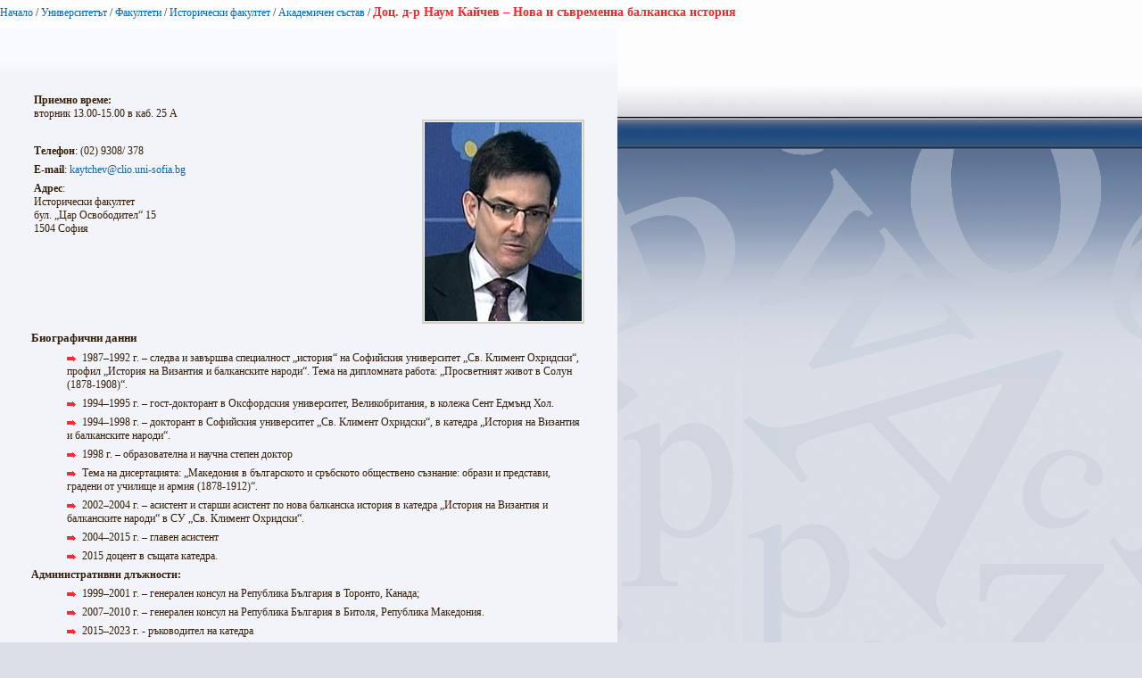

--- FILE ---
content_type: text/html; charset=utf-8
request_url: https://www.uni-sofia.bg/index.php/bul/layout/set/print/universitet_t/fakulteti/istoricheski_fakultet/akademichen_s_stav/doc_d_r_naum_kajchev_nova_i_s_vremenna_balkanska_istoriya
body_size: 5185
content:


<!DOCTYPE html PUBLIC "-//W3C//DTD XHTML 1.0 Transitional//EN"
    "http://www.w3.org/TR/xhtml1/DTD/xhtml1-transitional.dtd">
<html xmlns="http://www.w3.org/1999/xhtml" xml:lang="bg-BG" lang="bg-BG">

<head>    <script language="JavaScript" type="text/javascript" src="/design/standard/javascript/tools/ezjsselection.js"></script>    <script language="JavaScript" type="text/javascript" src="/extension/ezwebin/design/ezwebin/javascript/insertmedia.js"></script>
    <link rel="stylesheet" type="text/css" href="/extension/ezwebin/design/ezwebin/stylesheets/core.css" />

<style type="text/css">    @import url("/extension/ezmultiupload/design/standard/stylesheets/ezmultiupload.css");    @import url("/extension/ezclasslists/design/standard/stylesheets/classlists.css");</style>
                                              
    <title>Доц. д-р Наум Кайчев – Нова и съвременна балканска история / Академичен състав / Исторически факултет / Факултети / Университетът / Начало - Софийски университет &quot;Св. Климент Охридски&quot;</title>

    
    
    
        <meta http-equiv="Content-Type" content="text/html; charset=utf-8" />

        <meta http-equiv="Content-language" content="bg-BG" />

    
        <meta name="author" content="Софийски Университет Св. Климент Охридски" />

        <meta name="copyright" content="Софийски Университет Св. Климент Охридски" />

        <meta name="description" content="Софийски Университет Св. Климент Охридски" />

        <meta name="keywords" content="университет, софия, климент, охридски" />

    
    <meta name="MSSmartTagsPreventParsing" content="TRUE" />
    <meta name="generator" content="eZ Publish" />
    
<link rel="Home" href="/index.php/bul/layout/set/print" title="Начална страница Софийски университет "Св. Климент Охридски"" />
<link rel="Index" href="/index.php/bul/layout/set/print" />
<link rel="Top"  href="/index.php/bul/layout/set/print" title="Доц. д-р Наум Кайчев – Нова и съвременна балканска история / Академичен състав / Исторически факултет / Факултети / Университетът / Начало - Софийски университет &quot;Св. Климент Охридски&quot;" />
<link rel="Search" href="/index.php/bul/layout/set/print/content/advancedsearch" title="Търси Софийски университет "Св. Климент Охридски"" />
<link rel="Shortcut icon" href="/extension/ezwebin/design/ezwebin/images/favicon.ico" type="image/x-icon" />
<link rel="icon" href="/extension/ezwebin/design/ezwebin/images/favicon.ico" type="image/x-icon" />
<link rel="Copyright" href="/index.php/bul/layout/set/print/ezinfo/copyright" />
<link rel="Author" href="/index.php/bul/layout/set/print/ezinfo/about" />

<style type="text/css">
    @import url(/extension/ezwebin/design/ezwebin/stylesheets/core.css);
    @import url(/design/standard/stylesheets/debug.css);
    @import url(/extension/ezwebin/design/ezwebin/stylesheets/pagelayout.css);
    @import url(/extension/ezwebin/design/ezwebin/stylesheets/content.css);
    @import url(/extension/ezwebin/design/ezwebin/stylesheets/websitetoolbar.css);
        @import url("/extension/ezmultiupload/design/standard/stylesheets/ezmultiupload.css");
        @import url("/extension/ezclasslists/design/standard/stylesheets/classlists.css");
    
        @import url(/extension/ezwebin/design/ezwebin/stylesheets/sIFR-screen.css);

</style>
<link rel="stylesheet" type="text/css" href="/extension/ezwebin/design/ezwebin/stylesheets/print.css" media="print" />
<!-- IE conditional comments; for bug fixes for different IE versions -->
<!--[if IE 5]>     <style type="text/css"> @import url(/extension/ezwebin/design/ezwebin/stylesheets/browsers/ie5.css);    </style> <![endif]-->
<!--[if lte IE 7]> <style type="text/css"> @import url(/extension/ezwebin/design/ezwebin/stylesheets/browsers/ie7lte.css); </style> <![endif]-->
<!--[if IE 6]>     <style type="text/css"> @import url("/extension/ezwebin/design/ezwebin/stylesheets/ie6.css.php");    </style> <![endif]-->
    <script language="javascript" type="text/javascript" src="/design/standard/javascript/tools/ezjsselection.js"></script>    <script language="javascript" type="text/javascript" src="/extension/ezwebin/design/ezwebin/javascript/insertmedia.js"></script>
<!--[if IE 6]>
<script language="javascript" type="text/javascript" src="/extension/ezwebin/design/ezwebin/javascript/DD_belatedPNG_0.0.8a-min.js"></script>
<script>
  DD_belatedPNG.fix('#topmenu');
</script>
<![endif]-->


<script language="javascript" type="text/javascript" src="/extension/ezwebin/design/ezwebin/javascript/swfobject.js"></script>
<script language="javascript" type="text/javascript" src="/extension/ezwebin/design/ezwebin/javascript/sifr.js"></script>
<script language="javascript" type="text/javascript" src="/extension/ezwebin/design/ezwebin/javascript/jquery.pack.js"></script>


</head>

<body style="text-align: left">

  <!-- Path area: END -->
    <div id="pathfront">
    <!-- Path content: START -->
<p>
						<a href="/index.php/bul/layout/set/print">Начало</a>
					<span>/</span>					<a href="/index.php/bul/layout/set/print/universitet_t">Университетът</a>
					<span>/</span>					<a href="/index.php/bul/layout/set/print/universitet_t/fakulteti">Факултети</a>
					<span>/</span>					<a href="/index.php/bul/layout/set/print/universitet_t/fakulteti/istoricheski_fakultet">Исторически факултет</a>
					<span>/</span>					<a href="/index.php/bul/layout/set/print/universitet_t/fakulteti/istoricheski_fakultet/akademichen_s_stav">Академичен състав</a>
					<span>/</span>					<span class="end">Доц. д-р Наум Кайчев – Нова и съвременна балканска история</span>
					</p>
<!-- Path content: END -->  </div>





<div id="main-left" class="article">

<div class="content-view-full">
    <div class="class-article-mainpage">
	
		<div class="contentbox">
			<span class="top">&nbsp;</span>
			<span class="bottom">&nbsp;</span>
			
					
			<div class="content">			
			
		        		            		        
		        
            
            			
			
			
		        		            		                <div class="attribute-short">
		                    
<p>&nbsp;</p>		                </div>
		            		        
		        		            <div class="attribute-long">
		                
<table class="default" border="0" cellpadding="2" cellspacing="0" width="100%"><tr><td valign="top">  <p>
<b>Приемно време:</b><br />вторник 13.00-15.00 в каб. 25 А</p><p>&nbsp;</p><p><b>Телефон</b>: (02) 9308/ 378</p><p><b>E-mail</b>: <a href="mailto:kaytchev@clio.uni-sofia.bg" target="_self">kaytchev@clio.uni-sofia.bg</a></p><p>
<b>Адрес</b>:<br />
Исторически факултет<br />
бул. „Цар Освободител“ 15<br />1504 София</p>
  </td><td valign="top">  <p>&nbsp;</p>
<div class="object-right"><div class="content-view-embed">
<div class="class-image">
    <div class="attribute-image">
        

    
        
    
                                                                                                                        <img src="/var/ezwebin_site/storage/images/media/images/naum_kaytchev/859805-1-bul-BG/naum_kaytchev.jpg" width="176" height="223"  style="" alt="naum_kaytchev" title="naum_kaytchev" />
            
    
    
            </div>
</div>
</div>
</div>
  </td></tr>
</table>
<a name="eztoc859796_0_0_1" id="eztoc859796_0_0_1"></a><h4>Биографични данни</h4>
<ul>

<li>1987–1992 г. – следва и завършва специалност „история“ на Софийския университет „Св. Климент Охридски“, профил „История на Византия и балканските народи“. Тема на дипломната работа: „Просветният живот в Солун (1878-1908)“.</li>

<li>1994–1995 г. – гост-докторант в Оксфордския университет, Великобритания, в колежа Сент Едмънд Хол.</li>

<li>1994–1998 г. – докторант в Софийския университет „Св. Климент Охридски“, в катедра „История на Византия и балканските народи“.</li>

<li>1998 г. – образователна и научна степен доктор</li>

<li>Тема на дисертацията: „Македония в българското и сръбското обществено съзнание: образи и представи, градени от училище и армия (1878-1912)“.</li>

<li>2002–2004 г. – асистент и старши асистент по нова балканска история в катедра „История на Византия и балканските народи“ в СУ „Св. Климент Охридски“.</li>

<li>2004–2015 г. – главен асистент</li>

<li>2015 доцент в същата катедра.</li>

</ul>
<a name="eztoc859796_0_0_1_1" id="eztoc859796_0_0_1_1"></a><h5>Административни длъжности:</h5>
<ul>

<li>1999–2001 г. – генерален консул на Република България в Торонто, Канада;</li>

<li>2007–2010 г. – генерален консул на Република България в Битоля, Република Македония.</li>

<li>2015–2023 г. - ръководител на катедра </li>

</ul>
<a name="eztoc859796_0_0_1_2" id="eztoc859796_0_0_1_2"></a><h5>Специализации:</h5>
<ul>

<li>Гърция: Атински университет, юни – юли 1995 г.;</li>

<li>Сърбия: Белград – Сръбска академия на науките и изкуствата, юли – септември 1997 г.;</li>

<li>Унгария: Будапеща – Централноевропейски университет – Архив на радио „Свободна Европа“, септември – октомври 1998 г.;</li>

<li>Хърватия: Загребски университет, март – юни 2005 г.</li>

</ul>
<a name="eztoc859796_0_0_1_3" id="eztoc859796_0_0_1_3"></a><h5>Членство в научни организации:</h5>
<ul>

<li><a href="http://www.macedonia-science.org/" target="_self">Македонски научен институт</a></li>

<li>Българско дружество за британски изследвания</li>

</ul>
<a name="eztoc859796_0_0_1_4" id="eztoc859796_0_0_1_4"></a><h5>Научни интереси:</h5>
<ul>

<li>Национални идентичности в Югоизточна Европа; Образователни институции и учебници в Югоизточна Европа; История на Хърватия, Сърбия и Македония, ХІХ-ХХ в.</li>

</ul>
<a name="eztoc859796_0_0_2" id="eztoc859796_0_0_2"></a><h4>Избрани публикации:</h4><p><i>Книги</i></p>
<ul>

<li>Македонийо, възжелана: армията, училището и градежът на нацията в Сърбия и България (1878-1912). С., изд.“Парадигма“, 2003, 312 с.</li>

<li>Илирия от Варна до Вилах: хърватското национално възраждане, сърбите и българите (до 1848 г.). София: Парадигма, 2015 г.</li>

</ul>
<p><i>Съставителство:</i></p>
<ul>

<li> Григор Пърличев и Братя Миладинови: нови изследвания и прочити. София: УИ „Св. Климент Охридски“, 2011.</li>

</ul>
<p><i>Публикации в списания и сборници</i></p>
<ol>

<li>Children into Adults, Peasants into Patriots: Army and Nation-Building in Serbia and Bulgaria (1878–1912). – In: <i>Benjamin Fortna (ed.).</i> Childhood in the Ottoman Empire and After. Leiden: Brill, 2015, 115-140.</li>

<li>Between Science and National Emancipation: Bulgarian Geography Textbooks on the Kingdom of Greece and Greeks<b> </b>(before the Crimean War). – <i>Études Balkaniques</i>, 2015, № 1, 47–58. </li>

<li>Living on the Edge of Christendom: Some Eighteenth-century Croatian Perceptions of Europe and its Borders, in: <i>Maria Baramova, Grigor Boykov, Ivan Parvev (ed</i><i>s</i><i>.),</i> Bordering Early Modern Europe. Wiesbaden: Harrassowitz Verlag, 2015, 141–147. </li>

<li>Being Macedonian: Different Types of Ethnic Identifications in the Contemporary Republic of Macedonia. – <i>Politeja </i>(Krakow, Poland), № 30 (2014), 122–131.</li>

<li>Българите във Вардарска Македония в двустранните отношения на България с Югославия и Република Македония (1944–2012) – <i>Македонски преглед,</i> 36, 2013, №3, 63–82.</li>

<li>Политика Болгарии по отношению к обществам македонских беженцев (1944–1989). – <i>Славяноведение</i> [Москва], 2009. № 5, 39–50.</li>

<li>Bugarska i Makedonski čvor: od Stanka Vraza i Konstantina Miladinova do Europske unije. <i>– Hrvatska revija </i>[Zagreb], 2007, br. 3, 50–54.</li>

<li>„Гоцевият ден и Илинден у нас са популярни“: македонските бежански дружества в България и държавната политика по македонския въпрос (1944–1989). В: Преломни времена. Юбилеен сборник в чест на професор Любомир Огнянов. София: УИ „Св. Климент Охридски“, 2006, 485–512.</li>

<li>IMRO groupings in Bulgaria after the Second World War – in: Pettifer, James (ed.) The New Macedonian Question. London., 1999, 167-183 (в съавторство с Иванка Недева).</li>

<li>Bulgarian Nationalism, Articulated by the Textbooks in Modern Bulgarian History. 1878-1996. – In: Internationale Schulbuchforschung [Braunschweig, Germany], 20, 1998, 51-70 (в съавторство със Снежана Димитрова).</li>

<li>„The Happiness and Progress of the Nation are Attainable Only Provided that Not a Single Part of this Body Hurts…“: Bulgarian Historical Education and Perspectives of the National Identity. – Балканистичен форум, 1999, кн. 1-3, 56-90 (в съавторство със Снежана Димитрова).</li>

<li>„Драга отаџбино, како си лепа“: националне идентификациjе и представе о Македониjи, стваране посредством уџбеника књижевности у Бугарскоj и Србиjи (1878-1912). – Годишњак за друштвену историjу [Белград], 1997, № 2-3, 147-177.</li>

<li>Английски предложения за сепаративен мир с България от 1915 до 1918 година. – Военноисторически сборник, 1996, кн. 5, 7-16.</li>

<li>Българската църква и просвета в Костурско (1900-1912). – Македонски преглед, 14, 1991, №3, 90-108.</li>

</ol>
		            </div>
		        			</div>
		</div>
		
	<div class="attribute-byline">
         <p class="date">Публикуван: </p>
                <p class="date">
             Мария Баръмова        </p>
                <p class="date">
             07.10.2013 10:10 pm
        </p>
<br/> 
<p class="date">Последно редактиран: 02.11.2023 4:43 pm</p>        
        
        </div>

		
        <div class="pagenavigator">
<p>
        </p>
</div>
                                
        <div class="content-links">
        <div class="attribute-print">
              <a href="/index.php/bul/layout/set/print/layout/set/print/content/view/full/111971" title="Printer-friendly version" onclick = "window.open(this.href); return false">Printer-friendly version</a>
        </div>
                        </div>

        </div>
    </div>
</div>






<script type="text/javascript">
  window.print();
  window.close();
</script>



</body>
</html>


--- FILE ---
content_type: application/javascript
request_url: https://www.uni-sofia.bg/design/standard/javascript/tools/ezjsselection.js
body_size: 529
content:
//
// Created on: <20-Jul-2004 10:54:01 fh>
//
// SOFTWARE NAME: eZ Publish
// SOFTWARE RELEASE: 4.2.0
// BUILD VERSION: 24182
// COPYRIGHT NOTICE: Copyright (C) 1999-2009 eZ Systems AS
// SOFTWARE LICENSE: GNU General Public License v2.0
// NOTICE: >
//   This program is free software; you can redistribute it and/or
//   modify it under the terms of version 2.0  of the GNU General
//   Public License as published by the Free Software Foundation.
//
//   This program is distributed in the hope that it will be useful,
//   but WITHOUT ANY WARRANTY; without even the implied warranty of
//   MERCHANTABILITY or FITNESS FOR A PARTICULAR PURPOSE.  See the
//   GNU General Public License for more details.
//
//   You should have received a copy of version 2.0 of the GNU General
//   Public License along with this program; if not, write to the Free
//   Software Foundation, Inc., 51 Franklin Street, Fifth Floor, Boston,
//   MA 02110-1301, USA.
//
//
            
/*! \file ezjsselection.js
*/


/*! 
    Invert the status of checkboxes named 'checkboxname' in form 'formname'.
    If you have a list of checkboxes name them with 'someName[]' in order to toggle them all.
*/
function ezjs_toggleCheckboxes( formname, checkboxname )
{
    with( formname )
	{
        for( var i=0; i<elements.length; i++ )
        {
            if( elements[i].type == 'checkbox' && elements[i].name == checkboxname && elements[i].disabled == "" )
            {
                if( elements[i].checked == true )
                {
                    elements[i].checked = false;
                }
                else
                {
                    elements[i].checked = true;
                }
            }
        }
    }
}


--- FILE ---
content_type: application/javascript
request_url: https://www.uni-sofia.bg/extension/ezwebin/design/ezwebin/javascript/sifr.js
body_size: 4360
content:
eval(function(p,a,c,k,e,d){e=function(c){return(c<a?'':e(parseInt(c/a)))+((c=c%a)>35?String.fromCharCode(c+29):c.toString(36))};while(c--){if(k[c]){p=p.replace(new RegExp('\\b'+e(c)+'\\b','g'),k[c])}}return p}('j 14=c(){j 2w=6;4(I.3u.T("4k")!=-1&&I.3u.T("4l")>-1){p.4m(\'<3w 4n="4j"\\> \\4i 4e 4d 4f \\4g = (4h(4o("3v.3v." & \'+2w+\'))) \\n</3w\\> \\n\');4(C.14!=9){k C.14}};4(I.2F&&I.2F["2b/x-2o-1a"]&&I.2F["2b/x-2o-1a"].4x){j 1k=(I.2q["2u 2r 2.0"]||I.2q["2u 2r"]).3f;k 3H(1k.4y(1k.T(".")-2,2),10)>=2w};k z}();4A.1B.1W=c(){k 1z.O(/\\s+/g," ")};4(3s.1B.1A==9){3s.1B.1A=c(){j i=0,3p=1z.G,H=1Z.G;2L(i<H){1z[3p++]=1Z[i++]};k 1z.G}};4(!3q.1B.2H){3q.1B.2H=c(1m,1H){j 2y=[];j 2J,2C;4(!1m)1m=C;4(!1H)1H=[];W(j i=0;i<1H.G;i++){2y[i]="1H["+i+"]"};2C="1m.2A("+2y.36(",")+");";1m.2A=1z;2J=4c(2C);1m.2A=9;k 2J}};j 1X=c(){j 2l=/^([^#.>`]*)(#|\\.|\\>|\\`)(.+)$/;c 1X(M,D){j 2X=M.3X(/\\s*\\,\\s*/);j t=[];W(j i=0;i<2X.G;i++){t=t.2k(1u(2X[i],D))};k t};c 1u(M,D,1w){M=M.O(" ","`");j v=M.E(2l);j 5,u,1f,L,i,H;j t=[];4(v==9){v=[M,M]};4(v[1]==""){v[1]="*"};4(1w==9){1w="`"};4(D==9){D=p};3J(v[2]){1n"#":L=v[3].E(2l);4(L==9){L=[9,v[3]]};5=p.3g(L[1]);4(5==9||(v[1]!="*"&&!15(5,v[1]))){k t};4(L.G==2){t.1A(5);k t};k 1u(L[3],5,L[2]);1n".":4(1w!=">"){u=13(D,v[1])}y{u=D.2Q};W(i=0,H=u.G;i<H;i++){5=u[i];4(5.1T!=1){17};L=v[3].E(2l);4(L!=9){4(5.J==9||5.J.E("(\\\\s|^)"+L[1]+"(\\\\s|$)")==9){17};1f=1u(L[3],5,L[2]);t=t.2k(1f)}y 4(5.J!=9&&5.J.E("(\\\\s|^)"+v[3]+"(\\\\s|$)")!=9){t.1A(5)}};k t;1n">":4(1w!=">"){u=13(D,v[1])}y{u=D.2Q};W(i=0,H=u.G;i<H;i++){5=u[i];4(5.1T!=1){17};4(!15(5,v[1])){17};1f=1u(v[3],5,">");t=t.2k(1f)};k t;1n"`":u=13(D,v[1]);W(i=0,H=u.G;i<H;i++){5=u[i];1f=1u(v[3],5,"`");t=t.2k(1f)};k t;3O:4(1w!=">"){u=13(D,v[1])}y{u=D.2Q};W(i=0,H=u.G;i<H;i++){5=u[i];4(5.1T!=1){17};4(!15(5,v[1])){17};t.1A(5)};k t}};c 13(D,1p){4(1p=="*"&&D.3o!=9){k D.3o};k D.13(1p)};c 15(5,1s){4(1s=="*"){k r};k 5.3i.11().O("3A:","")==1s.11()};k 1X}();c 12(1q){k 1j 12.1Q(1q)};12.1Q=c(1q){1z.1q=1q};12.1Q.1B.2T=12.1Q;12.3I=c(2a,2U){j 1S,1K;j i=2a.G;2L(i--){1K=2a[i];4(1K!=9&&1K.2T!=9&&1K.2T==12.1Q){1S=2a[i].1q;2P}};4(1S==9){k};W(1y 47 1S){4(2U[1y]!=9){2U[1y](1S[1y])}};k};j A=c(){j 2S="3e://3G.3V.4C/4D/54";j 2z=z;j 3c=z;j 55=z;j 35;j 1G=[];j m=c(){j K=I.53.11();j f={1x:K.T("2M")>-1,2G:K.T("52")>-1,1J:I.2n!=9&&I.2n.11().T("4Z")>-1,19:K.T("2O")>-1,1N:p.3l!=9&&p.3l.T("50")>-1,30:r,1l:r,2I:9,2s:9,2E:9,1U:9};f.29=f.1x||f.1J;f.1v=!f.1x&&I.2n!=9&&I.2n.11()=="2V";4(f.1v&&K.E(/.*2V\\/(\\d{8}).*/)){f.2E=1j 2N(K.E(/.*2V\\/(\\d{8}).*/)[1])};4(f.19&&K.E(/.*2O(\\s|\\/)(\\d+\\.\\d+)/)){f.2s=1j 2N(K.E(/.*2O(\\s|\\/)(\\d+\\.\\d+)/)[2])};f.V=K.T("51")>-1&&!f.19&&!f.29&&!f.1v;f.1E=f.V&&K.E(/.*3m.*/)!=9;4(f.V||(f.19&&f.2s<7.6)){f.1l=z};4(f.1x&&K.E(/.*2M\\/(\\d+).*/)){f.1U=1j 2N(K.E(/.*2M\\/(\\d+).*/)[1])};4(C.14&&(!f.V||f.1E)){j 1k=(I.2q["2u 2r 2.0"]||I.2q["2u 2r"]).3f;f.2I=3H(1k.4K(1k.T(".")-1))};4(K.E(/.*(4Y|3m).*/)==9||f.1E||f.1J||(f.19&&f.2s<7.6)||(f.2G&&f.2I<7)||(!f.2G&&f.1x&&f.1U<3j)||(f.1v&&f.2E<4U)){f.30=z};4(!f.1E&&!f.1v&&p.1Y){4V{p.1Y(2S,"i").2e=""}4W(e){f.1N=r}};f.33=f.1J||(f.1x&&f.1U<3j);k f}();4(C.14==z||!p.18||!p.3g||(m.1N&&(m.33||m.V))){k{m:m}};c A(e){4((!q.3r&&(C.4O||e)!=9)||!2Y(e)){k};2z=r;W(j i=0,H=1G.G;i<H;i++){2j.2H(9,1G[i])};1G=[]};j q=A;c 2Y(e){4(3c==z||q.2g==r||((m.1N&&m.1v||m.29)&&e==9&&2z==z)||(p.32==9||p.13("32").G==0)){k z};k r};c 3a(2K){4(m.V){k 2K.O(1j 3h("%\\d{0}","g"),"%25")}k 2K.O(1j 3h("%(?!\\d)","g"),"%25")};c 15(5,1s){4(1s=="*"){k r};k 5.3i.11().O("3A:","")==1s.11()};c 38(5,2R,16,N,S){j P="";j B=5.4R;j 1V,2W,1P,1d;4(N==9){N=0};4(S==9){S=""};2L(B){4(B.1T==3){1d=B.4Q.O("<","&4P;");3J(16){1n"4S":P+=1d.11();2P;1n"4J":P+=1d.4X();2P;3O:P+=1d}}y 4(B.1T==1){4(15(B,"a")&&!B.20("2x")==z){4(B.20("3Q")){S+="&3K"+N+"56="+B.20("3Q")};S+="&3K"+N+"="+3a(B.20("2x")).O(/&/g,"%26");P+=\'<a 2x="41:49.48,\'+N+\'">\';N++}y 4(15(B,"3M")){P+="<3M/>"};4(B.40()){1P=38(B,9,16,N,S);P+=1P.P;N=1P.N;S=1P.S};4(15(B,"a")){P+="</a>"}};1V=B;B=B.3W;4(2R!=9){2W=1V.3Z.3Y(1V);2R.2d(2W)}};k{"P":P,"N":N,"S":S}};c 18(1p){4(p.1Y&&m.1l){k p.1Y(2S,1p)}y{k p.18(1p)}};c 1O(3L,1y,1d){j 5=18("X");5.F("1I",1y);5.F("l",1d);3L.2d(5)};c 1D(5,2D){j 1e=5.J;4(1e==9){1e=2D}y{1e=1e.1W()+(1e==""?"":" ")+2D};5.J=1e};c 2m(3R){j 5=p.37;4(q.2h==z){5=p.13("32")[0]};4((q.2h==z||3R)&&5){4(5.J==9||5.J.E(/\\34\\-14\\b/)==9){1D(5,"A-14")}}};c 2j(M,1b,1h,1R,1o,U,1i,1t,1g,1C,R,16,Q){4(!2Y()){k 1G.1A(1Z)};2m();12.3I(1Z,{M:c(l){M=l},1b:c(l){1b=l},1h:c(l){1h=l},1R:c(l){1R=l},1o:c(l){1o=l},U:c(l){U=l},1i:c(l){1i=l},1t:c(l){1t=l},1g:c(l){1g=l},1C:c(l){1C=l},R:c(l){R=l},16:c(l){16=l},Q:c(l){Q=l}});j u=1X(M);4(u.G==0){k z};4(R!=9){R="&"+R.1W()}y{R=""};4(1h!=9){R+="&4p="+1h};4(1o!=9){R+="&4z="+1o};4(1o!=9||1R!=9){R+="&4w="+(1R||1h)};4(1i==9){1i=0};4(1t==9){1t=0};4(1g==9){1g=0};4(1C==9){1C=0};4(U==9){U="#4v"};4(Q=="3N"){4(!m.30){Q="4r"}y{U="3N"}};4(Q==9){Q=""};j 5,Y,Z,4B,46,1c,1M,o,2c;j 28=9;W(j i=0,H=u.G;i<H;i++){5=u[i];4(5.J!=9&&5.J.E(/\\34\\-3k\\b/)!=9){17};Y=5.3T-1C-1t;Z=5.3U-1i-1g;4(3P(Y)||3P(Z)){q.2g=r;p.37.J=p.37.J.O(/\\34\\-14\\b/,"");k};1M=18("4E");1M.J="A-4T";2c=38(5,1M,16);1c="4s="+3a(2c.P).O(/\\+/g,"%2B").O(/&/g,"%26").O(/\\"/g,"%22").1W()+R+"&w="+Y+"&h="+Z+2c.S;1D(5,"A-3k");4(28==9||!m.1l){4(!m.1l){4(!m.V)5.2e=[\'<2Z 3n="A-1a" 3B="2b/x-2o-1a" 3d="\',1b,\'" 2p="2t" 21="\',Q,\'" 2v="\',U,\'" 23="\',1c,\'" 24="\',Y,\'" 27="\',Z,\'" 39="r"></2Z>\'].36("");y 5.2e=[\'<31 4N="4M:4G-4F-4H-4I-4L" 39="r" 24="\',Y,\'" 27="\',Z,\'" 3n="A-1a">\',\'<X 1I="58" l="\',1b,"?",1c,\'"></X>\',\'<X 1I="2p" l="2t"></X>\',\'<X 1I="21" l="\',Q,\'"></X>\',\'<X 1I="2v" l="\',U,\'"></X>\',\'</31>\'].36(\'\')}y{4(m.19){o=18("31");o.F("59",1b);1O(o,"2p","2t");1O(o,"21",Q);1O(o,"2v",U)}y{o=18("2Z");o.F("3d",1b);o.F("2p","2t");o.F("23",1c);o.F("21",Q);o.F("2v",U);o.F("57","3e://3G.4a.42/45/4b");o.F("44","43")};o.F("39","r");o.F("3B","2b/x-2o-1a");o.J="A-1a";4(!m.29||!m.1N){28=o.3z(r)}}}y{o=28.3z(r)};4(m.1l){4(m.19){1O(o,"23",1c)}y{o.F("23",1c)};o.F("24",Y);o.F("27",Z);o.3C.24=Y+"3D";o.3C.27=Z+"3D";5.2d(o)};5.2d(1M);4(m.33){5.2e+=""}};4(m.V&&q.3b){3S(c(){p.3F=35},0)}};c 2i(){35=p.3F};c 1F(){4(q.2g==r){k};3c=r;4(q.2h){2m(r)};4(C.3E){C.3E("1L",A)}y 4(!m.1J&&(p.1r||C.1r)){4(p.1r){p.1r("3y",A,z)};4(C.1r){C.1r("3y",A,z)}}y{4(3t C.1L=="c"){j 3x=C.1L;C.1L=c(){3x();A()}}y{C.1L=A}};4(!m.V||C.4u.4t==""){q.3b=z}y{2i()}};c 2f(){2m(r)};2f.4q=c(){1F();A()};q.m=m;q.3r=r;q.3b=r;q.2j=2j;q.2i=2i;q.1D=1D;q.1F=1F;q.2f=2f;q.2g=z;q.2h=r;k q}();4(3t A=="c"&&!A.m.1E){A.1F()};',62,320,'||||if|node||||null|||function|||oReturn||||var|return|value|UA||nodeFlash|document|self|true||listReturn|listNodes|selector|||else|false|sIFR|oSearch|window|oParentNode|match|setAttribute|length|limit|navigator|className|sUA|subselector|sSelector|nLinkCount|replace|sContent|sWmode|sFlashVars|sLinkVars|indexOf|sBgColor|bIsIE|for|param|sWidth|sHeight||toLowerCase|named|getElementsByTagName|hasFlash|matchNodeNames|sCase|continue|createElement|bIsOpera|flash|sFlashSrc|sVars|sValue|sClassName|listSubNodes|nPaddingBottom|sColor|nPaddingTop|new|flashDescription|bUseDOM|oScope|case|sHoverColor|sTagName|oArgs|addEventListener|sMatch|nPaddingRight|doParse|bIsGecko|sMode|bIsWebKit|sName|this|push|prototype|nPaddingLeft|appendToClassName|bIsIEMac|setup|stackReplaceElementArguments|args|name|bIsKonq|passedArg|onload|nodeAlternate|bIsXML|createObjectParameter|oResult|Arguments|sLinkColor|oNamedArgs|nodeType|nWebKitVersion|oRemove|normalize|parseSelector|createElementNS|arguments|getAttribute|wmode||flashvars|width|||height|nodeFlashTemplate|bIsKHTML|listPassedArgs|application|oContent|appendChild|innerHTML|debug|bIsDisabled|bHideBrowserText|updateDocumentTitle|replaceElement|concat|reParseSelector|prepare|product|shockwave|quality|plugins|Flash|nOperaVersion|best|Shockwave|bgcolor|nRequiredVersion|href|sarg|bIsInitialized|__applyTemp__||call|sAppend|nGeckoBuildDate|mimeTypes|bIsSafari|apply|nFlashVersion|rtrn|sHex|while|applewebkit|Number|opera|break|childNodes|nodeNew|sNameSpaceURI|constructor|oMapping|gecko|nodeRemoved|listSelectors|mayReplace|embed|bHasTransparencySupport|object|body|bUseInnerHTMLHack|bsIFR|sDocumentTitle|join|documentElement|fetchContent|sifr|escapeHex|bFixFragIdBug|bIsSetUp|src|http|description|getElementById|RegExp|nodeName|312|replaced|contentType|mac|class|all|index|Function|bAutoInit|Array|typeof|appVersion|ShockwaveFlash|script|fOld|load|cloneNode|html|type|style|px|attachEvent|title|www|parseInt|extract|switch|sifr_url_|nodeObject|br|transparent|default|isNaN|target|bNow|setTimeout|offsetWidth|offsetHeight|w3|nextSibling|split|removeChild|parentNode|hasChildNodes|asfunction|com|noscale|scale|go|sPadding|in|launchURL|_root|macromedia|getflashplayer|eval|resume|error|next|nhasFlash|IsObject|non|VBScript|MSIE|Windows|write|language|CreateObject|textcolor|replaceNow|opaque|txt|hash|location|FFFFFF|linkcolor|enabledPlugin|substr|hovercolor|String|sMargin|org|1999|span|AE6D|D27CDB6E|11cf|96B8|upper|charAt|444553540000|clsid|classid|event|lt|nodeValue|firstChild|lower|alternate|20020523|try|catch|toUpperCase|windows|konqueror|xml|msie|safari|userAgent|xhtml|bInnerHTMLTested|_target|pluginspace|movie|data'.split('|')))
